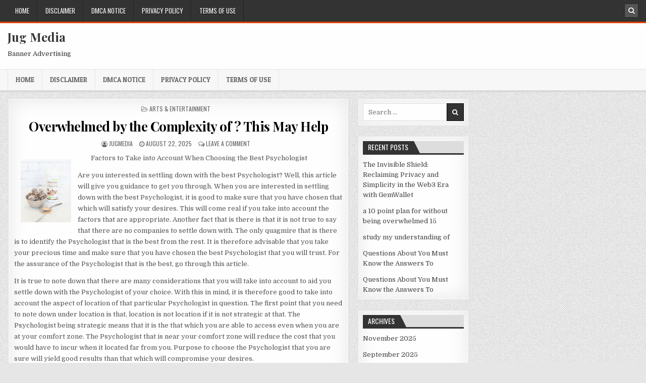

--- FILE ---
content_type: text/html; charset=UTF-8
request_url: https://jugmedia.info/overwhelmed-by-the-complexity-of-this-may-help-5/
body_size: 11008
content:
<!DOCTYPE html>
<html lang="en-US">
<head>
<meta charset="UTF-8">
<meta name="viewport" content="width=device-width, initial-scale=1, maximum-scale=1">
<link rel="profile" href="http://gmpg.org/xfn/11">
<link rel="pingback" href="https://jugmedia.info/xmlrpc.php">
<title>Overwhelmed by the Complexity of ? This May Help &#8211; Jug Media</title>
<meta name='robots' content='max-image-preview:large' />
<link rel='dns-prefetch' href='//fonts.googleapis.com' />
<link rel="alternate" type="application/rss+xml" title="Jug Media &raquo; Feed" href="https://jugmedia.info/feed/" />
<link rel="alternate" type="application/rss+xml" title="Jug Media &raquo; Comments Feed" href="https://jugmedia.info/comments/feed/" />
<link rel="alternate" type="application/rss+xml" title="Jug Media &raquo; Overwhelmed by the Complexity of ? This May Help Comments Feed" href="https://jugmedia.info/overwhelmed-by-the-complexity-of-this-may-help-5/feed/" />
<link rel="alternate" title="oEmbed (JSON)" type="application/json+oembed" href="https://jugmedia.info/wp-json/oembed/1.0/embed?url=https%3A%2F%2Fjugmedia.info%2Foverwhelmed-by-the-complexity-of-this-may-help-5%2F" />
<link rel="alternate" title="oEmbed (XML)" type="text/xml+oembed" href="https://jugmedia.info/wp-json/oembed/1.0/embed?url=https%3A%2F%2Fjugmedia.info%2Foverwhelmed-by-the-complexity-of-this-may-help-5%2F&#038;format=xml" />
<style id='wp-img-auto-sizes-contain-inline-css' type='text/css'>
img:is([sizes=auto i],[sizes^="auto," i]){contain-intrinsic-size:3000px 1500px}
/*# sourceURL=wp-img-auto-sizes-contain-inline-css */
</style>
<style id='wp-emoji-styles-inline-css' type='text/css'>

	img.wp-smiley, img.emoji {
		display: inline !important;
		border: none !important;
		box-shadow: none !important;
		height: 1em !important;
		width: 1em !important;
		margin: 0 0.07em !important;
		vertical-align: -0.1em !important;
		background: none !important;
		padding: 0 !important;
	}
/*# sourceURL=wp-emoji-styles-inline-css */
</style>
<style id='wp-block-library-inline-css' type='text/css'>
:root{--wp-block-synced-color:#7a00df;--wp-block-synced-color--rgb:122,0,223;--wp-bound-block-color:var(--wp-block-synced-color);--wp-editor-canvas-background:#ddd;--wp-admin-theme-color:#007cba;--wp-admin-theme-color--rgb:0,124,186;--wp-admin-theme-color-darker-10:#006ba1;--wp-admin-theme-color-darker-10--rgb:0,107,160.5;--wp-admin-theme-color-darker-20:#005a87;--wp-admin-theme-color-darker-20--rgb:0,90,135;--wp-admin-border-width-focus:2px}@media (min-resolution:192dpi){:root{--wp-admin-border-width-focus:1.5px}}.wp-element-button{cursor:pointer}:root .has-very-light-gray-background-color{background-color:#eee}:root .has-very-dark-gray-background-color{background-color:#313131}:root .has-very-light-gray-color{color:#eee}:root .has-very-dark-gray-color{color:#313131}:root .has-vivid-green-cyan-to-vivid-cyan-blue-gradient-background{background:linear-gradient(135deg,#00d084,#0693e3)}:root .has-purple-crush-gradient-background{background:linear-gradient(135deg,#34e2e4,#4721fb 50%,#ab1dfe)}:root .has-hazy-dawn-gradient-background{background:linear-gradient(135deg,#faaca8,#dad0ec)}:root .has-subdued-olive-gradient-background{background:linear-gradient(135deg,#fafae1,#67a671)}:root .has-atomic-cream-gradient-background{background:linear-gradient(135deg,#fdd79a,#004a59)}:root .has-nightshade-gradient-background{background:linear-gradient(135deg,#330968,#31cdcf)}:root .has-midnight-gradient-background{background:linear-gradient(135deg,#020381,#2874fc)}:root{--wp--preset--font-size--normal:16px;--wp--preset--font-size--huge:42px}.has-regular-font-size{font-size:1em}.has-larger-font-size{font-size:2.625em}.has-normal-font-size{font-size:var(--wp--preset--font-size--normal)}.has-huge-font-size{font-size:var(--wp--preset--font-size--huge)}.has-text-align-center{text-align:center}.has-text-align-left{text-align:left}.has-text-align-right{text-align:right}.has-fit-text{white-space:nowrap!important}#end-resizable-editor-section{display:none}.aligncenter{clear:both}.items-justified-left{justify-content:flex-start}.items-justified-center{justify-content:center}.items-justified-right{justify-content:flex-end}.items-justified-space-between{justify-content:space-between}.screen-reader-text{border:0;clip-path:inset(50%);height:1px;margin:-1px;overflow:hidden;padding:0;position:absolute;width:1px;word-wrap:normal!important}.screen-reader-text:focus{background-color:#ddd;clip-path:none;color:#444;display:block;font-size:1em;height:auto;left:5px;line-height:normal;padding:15px 23px 14px;text-decoration:none;top:5px;width:auto;z-index:100000}html :where(.has-border-color){border-style:solid}html :where([style*=border-top-color]){border-top-style:solid}html :where([style*=border-right-color]){border-right-style:solid}html :where([style*=border-bottom-color]){border-bottom-style:solid}html :where([style*=border-left-color]){border-left-style:solid}html :where([style*=border-width]){border-style:solid}html :where([style*=border-top-width]){border-top-style:solid}html :where([style*=border-right-width]){border-right-style:solid}html :where([style*=border-bottom-width]){border-bottom-style:solid}html :where([style*=border-left-width]){border-left-style:solid}html :where(img[class*=wp-image-]){height:auto;max-width:100%}:where(figure){margin:0 0 1em}html :where(.is-position-sticky){--wp-admin--admin-bar--position-offset:var(--wp-admin--admin-bar--height,0px)}@media screen and (max-width:600px){html :where(.is-position-sticky){--wp-admin--admin-bar--position-offset:0px}}

/*# sourceURL=wp-block-library-inline-css */
</style><style id='global-styles-inline-css' type='text/css'>
:root{--wp--preset--aspect-ratio--square: 1;--wp--preset--aspect-ratio--4-3: 4/3;--wp--preset--aspect-ratio--3-4: 3/4;--wp--preset--aspect-ratio--3-2: 3/2;--wp--preset--aspect-ratio--2-3: 2/3;--wp--preset--aspect-ratio--16-9: 16/9;--wp--preset--aspect-ratio--9-16: 9/16;--wp--preset--color--black: #000000;--wp--preset--color--cyan-bluish-gray: #abb8c3;--wp--preset--color--white: #ffffff;--wp--preset--color--pale-pink: #f78da7;--wp--preset--color--vivid-red: #cf2e2e;--wp--preset--color--luminous-vivid-orange: #ff6900;--wp--preset--color--luminous-vivid-amber: #fcb900;--wp--preset--color--light-green-cyan: #7bdcb5;--wp--preset--color--vivid-green-cyan: #00d084;--wp--preset--color--pale-cyan-blue: #8ed1fc;--wp--preset--color--vivid-cyan-blue: #0693e3;--wp--preset--color--vivid-purple: #9b51e0;--wp--preset--gradient--vivid-cyan-blue-to-vivid-purple: linear-gradient(135deg,rgb(6,147,227) 0%,rgb(155,81,224) 100%);--wp--preset--gradient--light-green-cyan-to-vivid-green-cyan: linear-gradient(135deg,rgb(122,220,180) 0%,rgb(0,208,130) 100%);--wp--preset--gradient--luminous-vivid-amber-to-luminous-vivid-orange: linear-gradient(135deg,rgb(252,185,0) 0%,rgb(255,105,0) 100%);--wp--preset--gradient--luminous-vivid-orange-to-vivid-red: linear-gradient(135deg,rgb(255,105,0) 0%,rgb(207,46,46) 100%);--wp--preset--gradient--very-light-gray-to-cyan-bluish-gray: linear-gradient(135deg,rgb(238,238,238) 0%,rgb(169,184,195) 100%);--wp--preset--gradient--cool-to-warm-spectrum: linear-gradient(135deg,rgb(74,234,220) 0%,rgb(151,120,209) 20%,rgb(207,42,186) 40%,rgb(238,44,130) 60%,rgb(251,105,98) 80%,rgb(254,248,76) 100%);--wp--preset--gradient--blush-light-purple: linear-gradient(135deg,rgb(255,206,236) 0%,rgb(152,150,240) 100%);--wp--preset--gradient--blush-bordeaux: linear-gradient(135deg,rgb(254,205,165) 0%,rgb(254,45,45) 50%,rgb(107,0,62) 100%);--wp--preset--gradient--luminous-dusk: linear-gradient(135deg,rgb(255,203,112) 0%,rgb(199,81,192) 50%,rgb(65,88,208) 100%);--wp--preset--gradient--pale-ocean: linear-gradient(135deg,rgb(255,245,203) 0%,rgb(182,227,212) 50%,rgb(51,167,181) 100%);--wp--preset--gradient--electric-grass: linear-gradient(135deg,rgb(202,248,128) 0%,rgb(113,206,126) 100%);--wp--preset--gradient--midnight: linear-gradient(135deg,rgb(2,3,129) 0%,rgb(40,116,252) 100%);--wp--preset--font-size--small: 13px;--wp--preset--font-size--medium: 20px;--wp--preset--font-size--large: 36px;--wp--preset--font-size--x-large: 42px;--wp--preset--spacing--20: 0.44rem;--wp--preset--spacing--30: 0.67rem;--wp--preset--spacing--40: 1rem;--wp--preset--spacing--50: 1.5rem;--wp--preset--spacing--60: 2.25rem;--wp--preset--spacing--70: 3.38rem;--wp--preset--spacing--80: 5.06rem;--wp--preset--shadow--natural: 6px 6px 9px rgba(0, 0, 0, 0.2);--wp--preset--shadow--deep: 12px 12px 50px rgba(0, 0, 0, 0.4);--wp--preset--shadow--sharp: 6px 6px 0px rgba(0, 0, 0, 0.2);--wp--preset--shadow--outlined: 6px 6px 0px -3px rgb(255, 255, 255), 6px 6px rgb(0, 0, 0);--wp--preset--shadow--crisp: 6px 6px 0px rgb(0, 0, 0);}:where(.is-layout-flex){gap: 0.5em;}:where(.is-layout-grid){gap: 0.5em;}body .is-layout-flex{display: flex;}.is-layout-flex{flex-wrap: wrap;align-items: center;}.is-layout-flex > :is(*, div){margin: 0;}body .is-layout-grid{display: grid;}.is-layout-grid > :is(*, div){margin: 0;}:where(.wp-block-columns.is-layout-flex){gap: 2em;}:where(.wp-block-columns.is-layout-grid){gap: 2em;}:where(.wp-block-post-template.is-layout-flex){gap: 1.25em;}:where(.wp-block-post-template.is-layout-grid){gap: 1.25em;}.has-black-color{color: var(--wp--preset--color--black) !important;}.has-cyan-bluish-gray-color{color: var(--wp--preset--color--cyan-bluish-gray) !important;}.has-white-color{color: var(--wp--preset--color--white) !important;}.has-pale-pink-color{color: var(--wp--preset--color--pale-pink) !important;}.has-vivid-red-color{color: var(--wp--preset--color--vivid-red) !important;}.has-luminous-vivid-orange-color{color: var(--wp--preset--color--luminous-vivid-orange) !important;}.has-luminous-vivid-amber-color{color: var(--wp--preset--color--luminous-vivid-amber) !important;}.has-light-green-cyan-color{color: var(--wp--preset--color--light-green-cyan) !important;}.has-vivid-green-cyan-color{color: var(--wp--preset--color--vivid-green-cyan) !important;}.has-pale-cyan-blue-color{color: var(--wp--preset--color--pale-cyan-blue) !important;}.has-vivid-cyan-blue-color{color: var(--wp--preset--color--vivid-cyan-blue) !important;}.has-vivid-purple-color{color: var(--wp--preset--color--vivid-purple) !important;}.has-black-background-color{background-color: var(--wp--preset--color--black) !important;}.has-cyan-bluish-gray-background-color{background-color: var(--wp--preset--color--cyan-bluish-gray) !important;}.has-white-background-color{background-color: var(--wp--preset--color--white) !important;}.has-pale-pink-background-color{background-color: var(--wp--preset--color--pale-pink) !important;}.has-vivid-red-background-color{background-color: var(--wp--preset--color--vivid-red) !important;}.has-luminous-vivid-orange-background-color{background-color: var(--wp--preset--color--luminous-vivid-orange) !important;}.has-luminous-vivid-amber-background-color{background-color: var(--wp--preset--color--luminous-vivid-amber) !important;}.has-light-green-cyan-background-color{background-color: var(--wp--preset--color--light-green-cyan) !important;}.has-vivid-green-cyan-background-color{background-color: var(--wp--preset--color--vivid-green-cyan) !important;}.has-pale-cyan-blue-background-color{background-color: var(--wp--preset--color--pale-cyan-blue) !important;}.has-vivid-cyan-blue-background-color{background-color: var(--wp--preset--color--vivid-cyan-blue) !important;}.has-vivid-purple-background-color{background-color: var(--wp--preset--color--vivid-purple) !important;}.has-black-border-color{border-color: var(--wp--preset--color--black) !important;}.has-cyan-bluish-gray-border-color{border-color: var(--wp--preset--color--cyan-bluish-gray) !important;}.has-white-border-color{border-color: var(--wp--preset--color--white) !important;}.has-pale-pink-border-color{border-color: var(--wp--preset--color--pale-pink) !important;}.has-vivid-red-border-color{border-color: var(--wp--preset--color--vivid-red) !important;}.has-luminous-vivid-orange-border-color{border-color: var(--wp--preset--color--luminous-vivid-orange) !important;}.has-luminous-vivid-amber-border-color{border-color: var(--wp--preset--color--luminous-vivid-amber) !important;}.has-light-green-cyan-border-color{border-color: var(--wp--preset--color--light-green-cyan) !important;}.has-vivid-green-cyan-border-color{border-color: var(--wp--preset--color--vivid-green-cyan) !important;}.has-pale-cyan-blue-border-color{border-color: var(--wp--preset--color--pale-cyan-blue) !important;}.has-vivid-cyan-blue-border-color{border-color: var(--wp--preset--color--vivid-cyan-blue) !important;}.has-vivid-purple-border-color{border-color: var(--wp--preset--color--vivid-purple) !important;}.has-vivid-cyan-blue-to-vivid-purple-gradient-background{background: var(--wp--preset--gradient--vivid-cyan-blue-to-vivid-purple) !important;}.has-light-green-cyan-to-vivid-green-cyan-gradient-background{background: var(--wp--preset--gradient--light-green-cyan-to-vivid-green-cyan) !important;}.has-luminous-vivid-amber-to-luminous-vivid-orange-gradient-background{background: var(--wp--preset--gradient--luminous-vivid-amber-to-luminous-vivid-orange) !important;}.has-luminous-vivid-orange-to-vivid-red-gradient-background{background: var(--wp--preset--gradient--luminous-vivid-orange-to-vivid-red) !important;}.has-very-light-gray-to-cyan-bluish-gray-gradient-background{background: var(--wp--preset--gradient--very-light-gray-to-cyan-bluish-gray) !important;}.has-cool-to-warm-spectrum-gradient-background{background: var(--wp--preset--gradient--cool-to-warm-spectrum) !important;}.has-blush-light-purple-gradient-background{background: var(--wp--preset--gradient--blush-light-purple) !important;}.has-blush-bordeaux-gradient-background{background: var(--wp--preset--gradient--blush-bordeaux) !important;}.has-luminous-dusk-gradient-background{background: var(--wp--preset--gradient--luminous-dusk) !important;}.has-pale-ocean-gradient-background{background: var(--wp--preset--gradient--pale-ocean) !important;}.has-electric-grass-gradient-background{background: var(--wp--preset--gradient--electric-grass) !important;}.has-midnight-gradient-background{background: var(--wp--preset--gradient--midnight) !important;}.has-small-font-size{font-size: var(--wp--preset--font-size--small) !important;}.has-medium-font-size{font-size: var(--wp--preset--font-size--medium) !important;}.has-large-font-size{font-size: var(--wp--preset--font-size--large) !important;}.has-x-large-font-size{font-size: var(--wp--preset--font-size--x-large) !important;}
/*# sourceURL=global-styles-inline-css */
</style>

<style id='classic-theme-styles-inline-css' type='text/css'>
/*! This file is auto-generated */
.wp-block-button__link{color:#fff;background-color:#32373c;border-radius:9999px;box-shadow:none;text-decoration:none;padding:calc(.667em + 2px) calc(1.333em + 2px);font-size:1.125em}.wp-block-file__button{background:#32373c;color:#fff;text-decoration:none}
/*# sourceURL=/wp-includes/css/classic-themes.min.css */
</style>
<link rel='stylesheet' id='bestwp-maincss-css' href='https://jugmedia.info/wp-content/themes/bestwp/style.css' type='text/css' media='all' />
<link rel='stylesheet' id='font-awesome-css' href='https://jugmedia.info/wp-content/themes/bestwp/assets/css/font-awesome.min.css' type='text/css' media='all' />
<link rel='stylesheet' id='bestwp-webfont-css' href='//fonts.googleapis.com/css?family=Playfair+Display:400,400i,700,700i|Domine:400,700|Oswald:400,700|Patua+One' type='text/css' media='all' />
<script type="text/javascript" src="https://jugmedia.info/wp-includes/js/jquery/jquery.min.js?ver=3.7.1" id="jquery-core-js"></script>
<script type="text/javascript" src="https://jugmedia.info/wp-includes/js/jquery/jquery-migrate.min.js?ver=3.4.1" id="jquery-migrate-js"></script>
<link rel="https://api.w.org/" href="https://jugmedia.info/wp-json/" /><link rel="alternate" title="JSON" type="application/json" href="https://jugmedia.info/wp-json/wp/v2/posts/1024" /><link rel="EditURI" type="application/rsd+xml" title="RSD" href="https://jugmedia.info/xmlrpc.php?rsd" />
<meta name="generator" content="WordPress 6.9" />
<link rel="canonical" href="https://jugmedia.info/overwhelmed-by-the-complexity-of-this-may-help-5/" />
<link rel='shortlink' href='https://jugmedia.info/?p=1024' />
<!-- MagenetMonetization V: 1.0.29.3--><!-- MagenetMonetization 1 --><!-- MagenetMonetization 1.1 --><style type="text/css" id="custom-background-css">
body.custom-background { background-image: url("https://jugmedia.info/wp-content/themes/bestwp/assets/images/background.png"); background-position: left top; background-size: auto; background-repeat: repeat; background-attachment: fixed; }
</style>
	</head>

<body class="wp-singular post-template-default single single-post postid-1024 single-format-standard custom-background wp-theme-bestwp bestwp-animated bestwp-fadein bestwp-header-banner" id="bestwp-site-body" itemscope="itemscope" itemtype="http://schema.org/WebPage">
<a class="skip-link screen-reader-text" href="#bestwp-posts-wrapper">Skip to content</a>

<div class="bestwp-container bestwp-primary-menu-container clearfix">
<div class="bestwp-primary-menu-container-inside clearfix">
<nav class="bestwp-nav-primary" id="bestwp-primary-navigation" itemscope="itemscope" itemtype="http://schema.org/SiteNavigationElement" role="navigation" aria-label="Primary Menu">
<div class="bestwp-outer-wrapper">
<button class="bestwp-primary-responsive-menu-icon" aria-controls="bestwp-menu-primary-navigation" aria-expanded="false">Menu</button>
<ul id="bestwp-menu-primary-navigation" class="bestwp-primary-nav-menu bestwp-menu-primary"><li ><a href="https://jugmedia.info/">Home</a></li><li class="page_item page-item-16"><a href="https://jugmedia.info/disclaimer/">Disclaimer</a></li><li class="page_item page-item-17"><a href="https://jugmedia.info/dmca-notice/">Dmca Notice</a></li><li class="page_item page-item-18"><a href="https://jugmedia.info/privacy-policy-2/">Privacy Policy</a></li><li class="page_item page-item-19"><a href="https://jugmedia.info/terms-of-use/">Terms Of Use</a></li></ul>
<div class='bestwp-top-social-icons'>
                                                                                                                            <a href="#" title="Search" class="bestwp-social-icon-search"><i class="fa fa-search"></i></a>
</div>

</div>
</nav>
</div>
</div>

<div id="bestwp-search-overlay-wrap" class="bestwp-search-overlay">
  <button class="bestwp-search-closebtn" aria-label="Close Search" title="Close Search">&#xD7;</button>
  <div class="bestwp-search-overlay-content">
    
<form role="search" method="get" class="bestwp-search-form" action="https://jugmedia.info/">
<label>
    <span class="screen-reader-text">Search for:</span>
    <input type="search" class="bestwp-search-field" placeholder="Search &hellip;" value="" name="s" />
</label>
<input type="submit" class="bestwp-search-submit" value="&#xf002;" />
</form>  </div>
</div>

<div class="bestwp-container" id="bestwp-header" itemscope="itemscope" itemtype="http://schema.org/WPHeader" role="banner">
<div class="bestwp-head-content clearfix" id="bestwp-head-content">


<div class="bestwp-outer-wrapper">
<div class="bestwp-header-inside clearfix">

<div id="bestwp-logo">
    <div class="site-branding">
      <h1 class="bestwp-site-title"><a href="https://jugmedia.info/" rel="home">Jug Media</a></h1>
      <p class="bestwp-site-description">Banner Advertising</p>
    </div>
</div><!--/#bestwp-logo -->

<div id="bestwp-header-banner">
</div><!--/#bestwp-header-banner -->

</div>
</div>

</div><!--/#bestwp-head-content -->
</div><!--/#bestwp-header -->

<div class="bestwp-container bestwp-secondary-menu-container clearfix">
<div class="bestwp-secondary-menu-container-inside clearfix">
<nav class="bestwp-nav-secondary" id="bestwp-secondary-navigation" itemscope="itemscope" itemtype="http://schema.org/SiteNavigationElement" role="navigation" aria-label="Secondary Menu">
<div class="bestwp-outer-wrapper">
<button class="bestwp-secondary-responsive-menu-icon" aria-controls="bestwp-menu-secondary-navigation" aria-expanded="false">Menu</button>
<ul id="bestwp-menu-secondary-navigation" class="bestwp-secondary-nav-menu bestwp-menu-secondary"><li ><a href="https://jugmedia.info/">Home</a></li><li class="page_item page-item-16"><a href="https://jugmedia.info/disclaimer/">Disclaimer</a></li><li class="page_item page-item-17"><a href="https://jugmedia.info/dmca-notice/">Dmca Notice</a></li><li class="page_item page-item-18"><a href="https://jugmedia.info/privacy-policy-2/">Privacy Policy</a></li><li class="page_item page-item-19"><a href="https://jugmedia.info/terms-of-use/">Terms Of Use</a></li></ul></div>
</nav>
</div>
</div>


<div class="bestwp-outer-wrapper">


</div>

<div class="bestwp-outer-wrapper">

<div class="bestwp-container clearfix" id="bestwp-wrapper">
<div class="bestwp-content-wrapper clearfix" id="bestwp-content-wrapper">
<div class="bestwp-main-wrapper clearfix" id="bestwp-main-wrapper" itemscope="itemscope" itemtype="http://schema.org/Blog" role="main">
<div class="theiaStickySidebar">
<div class="bestwp-main-wrapper-inside clearfix">




<div class="bestwp-posts-wrapper" id="bestwp-posts-wrapper">


    
<article id="post-1024" class="bestwp-post-singular bestwp-box post-1024 post type-post status-publish format-standard hentry category-arts-entertainment wpcat-2-id">
<div class='bestwp-box-inside'>

    <header class="entry-header">
        <div class="bestwp-entry-meta-single bestwp-entry-meta-single-top"><span class="bestwp-entry-meta-single-cats"><i class="fa fa-folder-open-o" aria-hidden="true"></i>&nbsp;<span class="screen-reader-text">Posted in </span><a href="https://jugmedia.info/category/arts-entertainment/" rel="category tag">Arts &amp; Entertainment</a></span></div>
        <h1 class="post-title entry-title"><a href="https://jugmedia.info/overwhelmed-by-the-complexity-of-this-may-help-5/" rel="bookmark">Overwhelmed by the Complexity of ? This May Help</a></h1>
                <div class="bestwp-entry-meta-single">
    <span class="bestwp-entry-meta-single-author"><i class="fa fa-user-circle-o" aria-hidden="true"></i>&nbsp;<span class="author vcard" itemscope="itemscope" itemtype="http://schema.org/Person" itemprop="author"><a class="url fn n" href="https://jugmedia.info/author/jugmedia/"><span class="screen-reader-text">Author: </span>jugmedia</a></span></span>    <span class="bestwp-entry-meta-single-date"><i class="fa fa-clock-o" aria-hidden="true"></i>&nbsp;<span class="screen-reader-text">Published Date: </span>August 22, 2025</span>        <span class="bestwp-entry-meta-single-comments"><i class="fa fa-comments-o" aria-hidden="true"></i>&nbsp;<a href="https://jugmedia.info/overwhelmed-by-the-complexity-of-this-may-help-5/#respond">Leave a Comment<span class="screen-reader-text"> on Overwhelmed by the Complexity of ? This May Help</span></a></span>
            </div>
        </header><!-- .entry-header -->

    <div class="entry-content clearfix">
            <p><a style="margin:1em" href="https://6299b5d64487e.site123.me/blog/factors-to-take-into-account-when-choosing-the-best-psychologist"><img decoding="async" src="https://images.unsplash.com/photo-1622484907128-8d408d905d3d?crop=entropy&amp;cs=tinysrgb&amp;fit=max&amp;fm=jpg&amp;ixid=MnwzNjUyOXwwfDF8c2VhcmNofDE3fHxwcm90ZWluc3xlbnwwfHx8fDE2NTM3MzE4MzM&amp;ixlib=rb-1.2.1&amp;q=80&amp;w=1080" style="width:100px;float:left;margin:1em" /></a>Factors to Take into Account When Choosing the Best Psychologist</p>
<p>Are you interested in settling down with the best Psychologist? Well, this article will give you guidance to get you through. When you are interested in settling down with the best Psychologist, it is good to make sure that you have chosen that which will satisfy your desires. This will come real if you take into account the factors that are appropriate. Another fact that is there is that it is not true to say that there are no companies to settle down with. The only quagmire that is there is to identify the Psychologist that is the best from the rest. It is therefore advisable that you take your precious time and make sure that you have chosen the best Psychologist that you will trust. For the assurance of the Psychologist that is the best, go through this article. </p>
<p>It is true to note down that there are many considerations that you will take into account to aid you settle down with the Psychologist of your choice. With this in mind, it is therefore good to take into account the aspect of location of that particular Psychologist in question. The first point that you need to note down under location is that, location is not location if it is not strategic at that. The Psychologist being strategic means that it is the that which you are able to access even when you are at your comfort zone. The Psychologist that is near your comfort zone will reduce the cost that you would have to incur when it located far from you. Purpose to choose the Psychologist that you are sure will yield good results than that which will compromise your desires. </p>
<p>Alongside the idea of location, it is paramount that you take into account the aspect of accessibility of that particular Psychologist in question. First and foremost, it is good to formulate a question intended to bring out the impact which accessibility has towards the choice of the best Psychologist. Here, the point of concern should be whether the Psychologist is convenient to services like water supply, roads that are passable, railway lines and not forgetting the main issue of power supply. It is also good to make sure that the Psychologist has a good communication network for easy access by its clients who are perhaps far apart. </p>
<p>In addition to the factor of accessibility, it is mandatory that you look into legal status of that particular Psychologist in question. In the recent years, there has been worries over the cases of fraud increasing rapidly. This has been manifesting itself whereby a lot of companies have been coming up which operate under fake licenses. Clients get duped by such companies and in the event of demanding for justice you find that the Psychologist is not known. For the avoidance of unnecessary doubt, settle down with the Psychologist that has a legal license such that in case of any inconvenience, you will have where to demand for justice.</p>
<p><a href="https://6299b5d64487e.site123.me/blog/factors-to-take-into-account-when-choosing-the-best-psychologist">Getting To The Point &#8211; </a></p>
<p><a href=" ">Case Study: My Experience With </a></p>
    </div><!-- .entry-content -->

    <footer class="entry-footer">
            </footer><!-- .entry-footer -->

    
            <div class="bestwp-author-bio">
            <div class="bestwp-author-bio-top">
            <div class="bestwp-author-bio-gravatar">
                <img alt='' src='https://secure.gravatar.com/avatar/06702a2dc36afce2fa06c3ab0b543e5bbf95ffa29b3fbce376203a68dad5efec?s=80&#038;d=mm&#038;r=g' class='avatar avatar-80 photo' height='80' width='80' />
            </div>
            <div class="bestwp-author-bio-text">
                <h4>Author: <span>jugmedia</span></h4>
            </div>
            </div>
            </div>
        
</div>
</article>
    
	<nav class="navigation post-navigation" aria-label="Posts">
		<h2 class="screen-reader-text">Post navigation</h2>
		<div class="nav-links"><div class="nav-previous"><a href="https://jugmedia.info/finding-similarities-between-and-life-7/" rel="prev">&larr; Finding Similarities Between  and Life</a></div><div class="nav-next"><a href="https://jugmedia.info/overwhelmed-by-the-complexity-of-this-may-help-6/" rel="next">Overwhelmed by the Complexity of ? This May Help &rarr;</a></div></div>
	</nav>
    
<div id="comments" class="comments-area bestwp-box">
<div class="bestwp-box-inside">

    	<div id="respond" class="comment-respond">
		<h3 id="reply-title" class="comment-reply-title">Leave a Reply <small><a rel="nofollow" id="cancel-comment-reply-link" href="/overwhelmed-by-the-complexity-of-this-may-help-5/#respond" style="display:none;">Cancel reply</a></small></h3><form action="https://jugmedia.info/wp-comments-post.php" method="post" id="commentform" class="comment-form"><p class="comment-notes"><span id="email-notes">Your email address will not be published.</span> <span class="required-field-message">Required fields are marked <span class="required">*</span></span></p><p class="comment-form-comment"><label for="comment">Comment <span class="required">*</span></label> <textarea id="comment" name="comment" cols="45" rows="8" maxlength="65525" required></textarea></p><p class="comment-form-author"><label for="author">Name <span class="required">*</span></label> <input id="author" name="author" type="text" value="" size="30" maxlength="245" autocomplete="name" required /></p>
<p class="comment-form-email"><label for="email">Email <span class="required">*</span></label> <input id="email" name="email" type="email" value="" size="30" maxlength="100" aria-describedby="email-notes" autocomplete="email" required /></p>
<p class="comment-form-url"><label for="url">Website</label> <input id="url" name="url" type="url" value="" size="30" maxlength="200" autocomplete="url" /></p>
<p class="form-submit"><input name="submit" type="submit" id="submit" class="submit" value="Post Comment" /> <input type='hidden' name='comment_post_ID' value='1024' id='comment_post_ID' />
<input type='hidden' name='comment_parent' id='comment_parent' value='0' />
</p>
			<!-- Anti-spam Reloaded plugin wordpress.org/plugins/anti-spam-reloaded/ -->
			<p class="antispamrel-group" style="clear: both;">
				<label>Current ye<span style="display: none;">ignore me</span>@r<span class="required">*</span>
				</label>
				<input type="hidden" name="antspmrl-a" class="antispamrel-control-a" value="2026" />
				<input type="text" name="antspmrl-q" class="antispamrel-control-q" value="33" autocomplete="off" />
			</p>
			<p class="antispamrel-group" style="display: none;">
				<label>Leave this field empty</label>
				<input type="text" name="antspmrl-e-email-url-website" class="antispamrel-control-e" value="" autocomplete="off" />
			</p>
		</form>	</div><!-- #respond -->
	
</div>
</div><!-- #comments -->
<div class="clear"></div>

</div><!--/#bestwp-posts-wrapper -->




</div>
</div>
</div><!-- /#bestwp-main-wrapper -->

<!-- MagenetMonetization 4 -->
<div class="bestwp-sidebar-one-wrapper bestwp-sidebar-widget-areas clearfix" id="bestwp-sidebar-one-wrapper" itemscope="itemscope" itemtype="http://schema.org/WPSideBar" role="complementary">
<div class="theiaStickySidebar">
<div class="bestwp-sidebar-one-wrapper-inside clearfix">

<!-- MagenetMonetization 5 --><div id="search-2" class="bestwp-side-widget widget bestwp-box widget_search"><div class="bestwp-side-widget-inside bestwp-box-inside">
<form role="search" method="get" class="bestwp-search-form" action="https://jugmedia.info/">
<label>
    <span class="screen-reader-text">Search for:</span>
    <input type="search" class="bestwp-search-field" placeholder="Search &hellip;" value="" name="s" />
</label>
<input type="submit" class="bestwp-search-submit" value="&#xf002;" />
</form></div></div><!-- MagenetMonetization 5 -->
		<div id="recent-posts-2" class="bestwp-side-widget widget bestwp-box widget_recent_entries"><div class="bestwp-side-widget-inside bestwp-box-inside">
		<h2 class="bestwp-widget-title"><span>Recent Posts</span></h2>
		<ul>
											<li>
					<a href="https://jugmedia.info/the-invisible-shield-reclaiming-privacy-and-simplicity-in-the-web3-era-with-gemwallet/">The Invisible Shield: Reclaiming Privacy and Simplicity in the Web3 Era with GemWallet</a>
									</li>
											<li>
					<a href="https://jugmedia.info/a-10-point-plan-for-without-being-overwhelmed-15/">a 10 point plan for without being overwhelmed 15</a>
									</li>
											<li>
					<a href="https://jugmedia.info/study-my-understanding-of/">study my understanding of</a>
									</li>
											<li>
					<a href="https://jugmedia.info/questions-about-you-must-know-the-answers-to/">Questions About  You Must Know the Answers To</a>
									</li>
											<li>
					<a href="https://jugmedia.info/questions-about-you-must-know-the-answers-to-11/">Questions About  You Must Know the Answers To</a>
									</li>
					</ul>

		</div></div><!-- MagenetMonetization 5 --><div id="archives-2" class="bestwp-side-widget widget bestwp-box widget_archive"><div class="bestwp-side-widget-inside bestwp-box-inside"><h2 class="bestwp-widget-title"><span>Archives</span></h2>
			<ul>
					<li><a href='https://jugmedia.info/2025/11/'>November 2025</a></li>
	<li><a href='https://jugmedia.info/2025/09/'>September 2025</a></li>
	<li><a href='https://jugmedia.info/2025/08/'>August 2025</a></li>
	<li><a href='https://jugmedia.info/2025/03/'>March 2025</a></li>
	<li><a href='https://jugmedia.info/2024/10/'>October 2024</a></li>
	<li><a href='https://jugmedia.info/2024/09/'>September 2024</a></li>
	<li><a href='https://jugmedia.info/2024/07/'>July 2024</a></li>
	<li><a href='https://jugmedia.info/2024/05/'>May 2024</a></li>
	<li><a href='https://jugmedia.info/2023/12/'>December 2023</a></li>
	<li><a href='https://jugmedia.info/2023/11/'>November 2023</a></li>
	<li><a href='https://jugmedia.info/2023/09/'>September 2023</a></li>
	<li><a href='https://jugmedia.info/2023/08/'>August 2023</a></li>
	<li><a href='https://jugmedia.info/2023/07/'>July 2023</a></li>
	<li><a href='https://jugmedia.info/2023/06/'>June 2023</a></li>
	<li><a href='https://jugmedia.info/2023/05/'>May 2023</a></li>
	<li><a href='https://jugmedia.info/2023/04/'>April 2023</a></li>
	<li><a href='https://jugmedia.info/2023/03/'>March 2023</a></li>
	<li><a href='https://jugmedia.info/2022/11/'>November 2022</a></li>
	<li><a href='https://jugmedia.info/2022/10/'>October 2022</a></li>
	<li><a href='https://jugmedia.info/2022/09/'>September 2022</a></li>
	<li><a href='https://jugmedia.info/2022/08/'>August 2022</a></li>
	<li><a href='https://jugmedia.info/2022/06/'>June 2022</a></li>
	<li><a href='https://jugmedia.info/2022/05/'>May 2022</a></li>
	<li><a href='https://jugmedia.info/2022/04/'>April 2022</a></li>
	<li><a href='https://jugmedia.info/2022/03/'>March 2022</a></li>
	<li><a href='https://jugmedia.info/2022/02/'>February 2022</a></li>
	<li><a href='https://jugmedia.info/2021/09/'>September 2021</a></li>
	<li><a href='https://jugmedia.info/2021/04/'>April 2021</a></li>
	<li><a href='https://jugmedia.info/2021/03/'>March 2021</a></li>
	<li><a href='https://jugmedia.info/2021/02/'>February 2021</a></li>
	<li><a href='https://jugmedia.info/2021/01/'>January 2021</a></li>
	<li><a href='https://jugmedia.info/2020/12/'>December 2020</a></li>
	<li><a href='https://jugmedia.info/2020/11/'>November 2020</a></li>
	<li><a href='https://jugmedia.info/2020/10/'>October 2020</a></li>
			</ul>

			</div></div><!-- MagenetMonetization 5 --><div id="categories-2" class="bestwp-side-widget widget bestwp-box widget_categories"><div class="bestwp-side-widget-inside bestwp-box-inside"><h2 class="bestwp-widget-title"><span>Categories</span></h2>
			<ul>
					<li class="cat-item cat-item-12"><a href="https://jugmedia.info/category/advertising-marketing/">Advertising &amp; Marketing</a>
</li>
	<li class="cat-item cat-item-2"><a href="https://jugmedia.info/category/arts-entertainment/">Arts &amp; Entertainment</a>
</li>
	<li class="cat-item cat-item-7"><a href="https://jugmedia.info/category/auto-motor/">Auto &amp; Motor</a>
</li>
	<li class="cat-item cat-item-8"><a href="https://jugmedia.info/category/business-products-services/">Business Products &amp; Services</a>
</li>
	<li class="cat-item cat-item-6"><a href="https://jugmedia.info/category/clothing-fashion/">Clothing &amp; Fashion</a>
</li>
	<li class="cat-item cat-item-23"><a href="https://jugmedia.info/category/employment/">Employment</a>
</li>
	<li class="cat-item cat-item-21"><a href="https://jugmedia.info/category/financial/">Financial</a>
</li>
	<li class="cat-item cat-item-17"><a href="https://jugmedia.info/category/foods-culinary/">Foods &amp; Culinary</a>
</li>
	<li class="cat-item cat-item-15"><a href="https://jugmedia.info/category/health-fitness/">Health &amp; Fitness</a>
</li>
	<li class="cat-item cat-item-9"><a href="https://jugmedia.info/category/health-care-medical/">Health Care &amp; Medical</a>
</li>
	<li class="cat-item cat-item-14"><a href="https://jugmedia.info/category/home-products-services/">Home Products &amp; Services</a>
</li>
	<li class="cat-item cat-item-16"><a href="https://jugmedia.info/category/internet-services/">Internet Services</a>
</li>
	<li class="cat-item cat-item-19"><a href="https://jugmedia.info/category/personal-product-services/">Personal Product &amp; Services</a>
</li>
	<li class="cat-item cat-item-4"><a href="https://jugmedia.info/category/pets-animals/">Pets &amp; Animals</a>
</li>
	<li class="cat-item cat-item-11"><a href="https://jugmedia.info/category/real-estate/">Real Estate</a>
</li>
	<li class="cat-item cat-item-13"><a href="https://jugmedia.info/category/relationships/">Relationships</a>
</li>
	<li class="cat-item cat-item-5"><a href="https://jugmedia.info/category/software/">Software</a>
</li>
	<li class="cat-item cat-item-20"><a href="https://jugmedia.info/category/sports-athletics/">Sports &amp; Athletics</a>
</li>
	<li class="cat-item cat-item-10"><a href="https://jugmedia.info/category/technology/">Technology</a>
</li>
	<li class="cat-item cat-item-18"><a href="https://jugmedia.info/category/travel/">Travel</a>
</li>
	<li class="cat-item cat-item-1"><a href="https://jugmedia.info/category/uncategorized/">Uncategorized</a>
</li>
	<li class="cat-item cat-item-3"><a href="https://jugmedia.info/category/web-resources/">Web Resources</a>
</li>
			</ul>

			</div></div><!-- MagenetMonetization 5 --><!-- MagenetMonetization 5 --><div id="sape_tizer-2" class="bestwp-side-widget widget bestwp-box advert_tizer"><div class="bestwp-side-widget-inside bestwp-box-inside"><script type="text/javascript">
<!--
var _acic={dataProvider:10};(function(){var e=document.createElement("script");e.type="text/javascript";e.async=true;e.src="https://www.acint.net/aci.js";var t=document.getElementsByTagName("script")[0];t.parentNode.insertBefore(e,t)})()
//-->
</script></div></div><!-- MagenetMonetization 5 --><!-- MagenetMonetization 5 -->
</div>
</div>
</div><!-- /#bestwp-sidebar-one-wrapper-->

<div class="bestwp-sidebar-two-wrapper bestwp-sidebar-widget-areas clearfix" id="bestwp-sidebar-two-wrapper" itemscope="itemscope" itemtype="http://schema.org/WPSideBar" role="complementary">
<div class="theiaStickySidebar">
<div class="bestwp-sidebar-two-wrapper-inside clearfix">


</div>
</div>
</div><!-- /#bestwp-sidebar-two-wrapper-->
<!-- wmm d -->
</div>

</div><!--/#bestwp-content-wrapper -->
</div><!--/#bestwp-wrapper -->



<div class='clearfix' id='bestwp-footer'>
<div class='bestwp-foot-wrap bestwp-container'>
<div class="bestwp-outer-wrapper">

  <p class='bestwp-copyright'>Copyright &copy; 2026 Jug Media</p>
<p class='bestwp-credit'><a href="https://themesdna.com/">Design by ThemesDNA.com</a></p>

</div>
</div>
</div><!--/#bestwp-footer -->

<button class="bestwp-scroll-top" title="Scroll to Top"><span class="fa fa-arrow-up" aria-hidden="true"></span><span class="screen-reader-text">Scroll to Top</span></button>

<script type="speculationrules">
{"prefetch":[{"source":"document","where":{"and":[{"href_matches":"/*"},{"not":{"href_matches":["/wp-*.php","/wp-admin/*","/wp-content/uploads/*","/wp-content/*","/wp-content/plugins/*","/wp-content/themes/bestwp/*","/*\\?(.+)"]}},{"not":{"selector_matches":"a[rel~=\"nofollow\"]"}},{"not":{"selector_matches":".no-prefetch, .no-prefetch a"}}]},"eagerness":"conservative"}]}
</script>
<script type="text/javascript" src="https://jugmedia.info/wp-content/plugins/anti-spam-reloaded/js/anti-spam.min.js?ver=6.4" id="anti-spam-reloaded-script-js"></script>
<script type="text/javascript" src="https://jugmedia.info/wp-content/themes/bestwp/assets/js/jquery.fitvids.min.js" id="fitvids-js"></script>
<script type="text/javascript" src="https://jugmedia.info/wp-content/themes/bestwp/assets/js/ResizeSensor.min.js" id="ResizeSensor-js"></script>
<script type="text/javascript" src="https://jugmedia.info/wp-content/themes/bestwp/assets/js/theia-sticky-sidebar.min.js" id="theia-sticky-sidebar-js"></script>
<script type="text/javascript" src="https://jugmedia.info/wp-content/themes/bestwp/assets/js/navigation.js" id="bestwp-navigation-js"></script>
<script type="text/javascript" src="https://jugmedia.info/wp-content/themes/bestwp/assets/js/skip-link-focus-fix.js" id="bestwp-skip-link-focus-fix-js"></script>
<script type="text/javascript" id="bestwp-customjs-js-extra">
/* <![CDATA[ */
var bestwp_ajax_object = {"ajaxurl":"https://jugmedia.info/wp-admin/admin-ajax.php","primary_menu_active":"1","secondary_menu_active":"1","sticky_menu":"1","sticky_menu_mobile":"","sticky_sidebar":"1","slider":""};
//# sourceURL=bestwp-customjs-js-extra
/* ]]> */
</script>
<script type="text/javascript" src="https://jugmedia.info/wp-content/themes/bestwp/assets/js/custom.js" id="bestwp-customjs-js"></script>
<script type="text/javascript" src="https://jugmedia.info/wp-includes/js/comment-reply.min.js?ver=6.9" id="comment-reply-js" async="async" data-wp-strategy="async" fetchpriority="low"></script>
<script id="wp-emoji-settings" type="application/json">
{"baseUrl":"https://s.w.org/images/core/emoji/17.0.2/72x72/","ext":".png","svgUrl":"https://s.w.org/images/core/emoji/17.0.2/svg/","svgExt":".svg","source":{"concatemoji":"https://jugmedia.info/wp-includes/js/wp-emoji-release.min.js?ver=6.9"}}
</script>
<script type="module">
/* <![CDATA[ */
/*! This file is auto-generated */
const a=JSON.parse(document.getElementById("wp-emoji-settings").textContent),o=(window._wpemojiSettings=a,"wpEmojiSettingsSupports"),s=["flag","emoji"];function i(e){try{var t={supportTests:e,timestamp:(new Date).valueOf()};sessionStorage.setItem(o,JSON.stringify(t))}catch(e){}}function c(e,t,n){e.clearRect(0,0,e.canvas.width,e.canvas.height),e.fillText(t,0,0);t=new Uint32Array(e.getImageData(0,0,e.canvas.width,e.canvas.height).data);e.clearRect(0,0,e.canvas.width,e.canvas.height),e.fillText(n,0,0);const a=new Uint32Array(e.getImageData(0,0,e.canvas.width,e.canvas.height).data);return t.every((e,t)=>e===a[t])}function p(e,t){e.clearRect(0,0,e.canvas.width,e.canvas.height),e.fillText(t,0,0);var n=e.getImageData(16,16,1,1);for(let e=0;e<n.data.length;e++)if(0!==n.data[e])return!1;return!0}function u(e,t,n,a){switch(t){case"flag":return n(e,"\ud83c\udff3\ufe0f\u200d\u26a7\ufe0f","\ud83c\udff3\ufe0f\u200b\u26a7\ufe0f")?!1:!n(e,"\ud83c\udde8\ud83c\uddf6","\ud83c\udde8\u200b\ud83c\uddf6")&&!n(e,"\ud83c\udff4\udb40\udc67\udb40\udc62\udb40\udc65\udb40\udc6e\udb40\udc67\udb40\udc7f","\ud83c\udff4\u200b\udb40\udc67\u200b\udb40\udc62\u200b\udb40\udc65\u200b\udb40\udc6e\u200b\udb40\udc67\u200b\udb40\udc7f");case"emoji":return!a(e,"\ud83e\u1fac8")}return!1}function f(e,t,n,a){let r;const o=(r="undefined"!=typeof WorkerGlobalScope&&self instanceof WorkerGlobalScope?new OffscreenCanvas(300,150):document.createElement("canvas")).getContext("2d",{willReadFrequently:!0}),s=(o.textBaseline="top",o.font="600 32px Arial",{});return e.forEach(e=>{s[e]=t(o,e,n,a)}),s}function r(e){var t=document.createElement("script");t.src=e,t.defer=!0,document.head.appendChild(t)}a.supports={everything:!0,everythingExceptFlag:!0},new Promise(t=>{let n=function(){try{var e=JSON.parse(sessionStorage.getItem(o));if("object"==typeof e&&"number"==typeof e.timestamp&&(new Date).valueOf()<e.timestamp+604800&&"object"==typeof e.supportTests)return e.supportTests}catch(e){}return null}();if(!n){if("undefined"!=typeof Worker&&"undefined"!=typeof OffscreenCanvas&&"undefined"!=typeof URL&&URL.createObjectURL&&"undefined"!=typeof Blob)try{var e="postMessage("+f.toString()+"("+[JSON.stringify(s),u.toString(),c.toString(),p.toString()].join(",")+"));",a=new Blob([e],{type:"text/javascript"});const r=new Worker(URL.createObjectURL(a),{name:"wpTestEmojiSupports"});return void(r.onmessage=e=>{i(n=e.data),r.terminate(),t(n)})}catch(e){}i(n=f(s,u,c,p))}t(n)}).then(e=>{for(const n in e)a.supports[n]=e[n],a.supports.everything=a.supports.everything&&a.supports[n],"flag"!==n&&(a.supports.everythingExceptFlag=a.supports.everythingExceptFlag&&a.supports[n]);var t;a.supports.everythingExceptFlag=a.supports.everythingExceptFlag&&!a.supports.flag,a.supports.everything||((t=a.source||{}).concatemoji?r(t.concatemoji):t.wpemoji&&t.twemoji&&(r(t.twemoji),r(t.wpemoji)))});
//# sourceURL=https://jugmedia.info/wp-includes/js/wp-emoji-loader.min.js
/* ]]> */
</script>
<div class="mads-block"></div></body>
</html><div class="mads-block"></div>